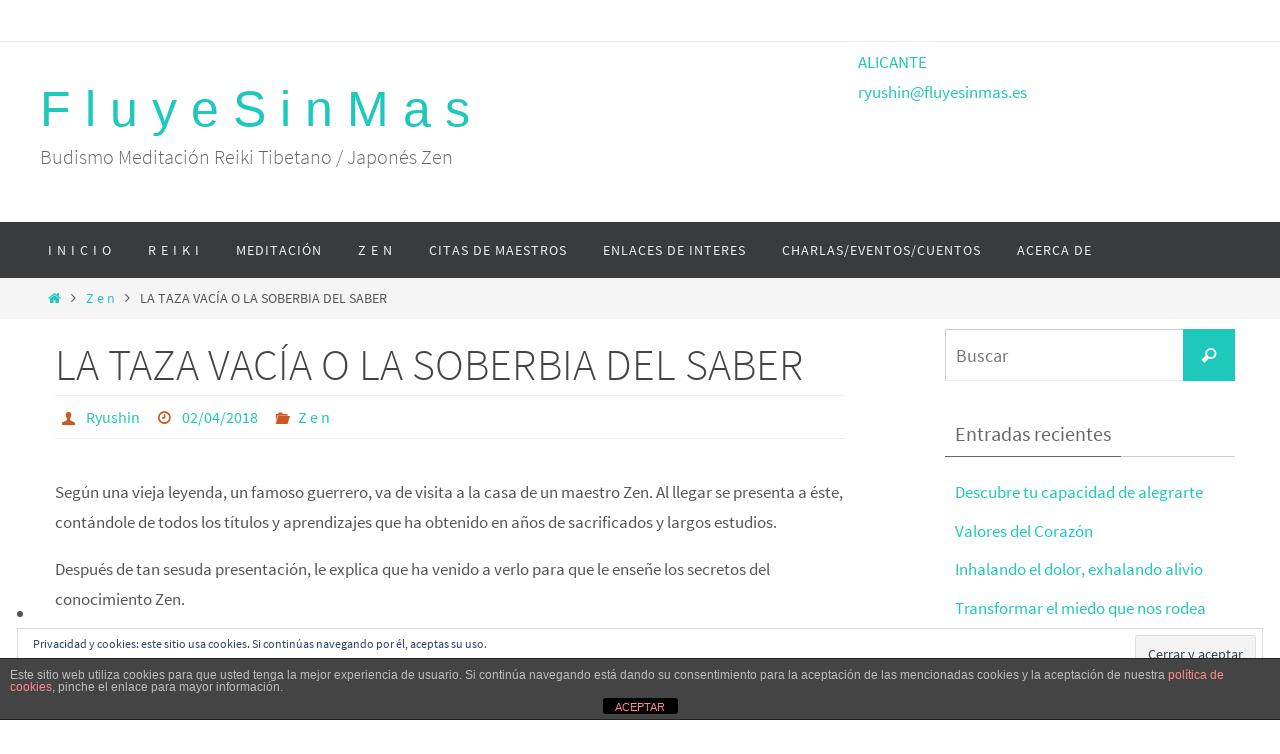

--- FILE ---
content_type: text/html; charset=UTF-8
request_url: https://fluyesinmas.es/la-taza-vacia-o-la-soberbia-del-saber/
body_size: 19972
content:
<!DOCTYPE html>
<html lang="es">
<head>
<meta name="viewport" content="width=device-width, user-scalable=no, initial-scale=1.0, minimum-scale=1.0, maximum-scale=1.0">
<meta http-equiv="Content-Type" content="text/html; charset=UTF-8" />
<link rel="profile" href="http://gmpg.org/xfn/11" />
<link rel="pingback" href="https://fluyesinmas.es/xmlrpc.php" />
<title>LA TAZA VACÍA O LA SOBERBIA DEL SABER &#8211; F l u y e   S i n   M a s</title>
<meta name='robots' content='max-image-preview:large' />
<!-- Jetpack Site Verification Tags -->
<meta name="google-site-verification" content="6Pu1YqrPYVg20ILEMi6k0nUEqSZaJVhLNrmXA3IwQCU" />
<link rel='dns-prefetch' href='//stats.wp.com' />
<link rel='dns-prefetch' href='//widgets.wp.com' />
<link rel='dns-prefetch' href='//s0.wp.com' />
<link rel='dns-prefetch' href='//0.gravatar.com' />
<link rel='dns-prefetch' href='//1.gravatar.com' />
<link rel='dns-prefetch' href='//2.gravatar.com' />
<link rel='dns-prefetch' href='//jetpack.wordpress.com' />
<link rel='dns-prefetch' href='//public-api.wordpress.com' />
<link rel='preconnect' href='//i0.wp.com' />
<link rel='preconnect' href='//c0.wp.com' />
<link rel="alternate" type="application/rss+xml" title="F l u y e   S i n   M a s &raquo; Feed" href="https://fluyesinmas.es/feed/" />
<link rel="alternate" type="application/rss+xml" title="F l u y e   S i n   M a s &raquo; Feed de los comentarios" href="https://fluyesinmas.es/comments/feed/" />
<link rel="alternate" title="oEmbed (JSON)" type="application/json+oembed" href="https://fluyesinmas.es/wp-json/oembed/1.0/embed?url=https%3A%2F%2Ffluyesinmas.es%2Fla-taza-vacia-o-la-soberbia-del-saber%2F" />
<link rel="alternate" title="oEmbed (XML)" type="text/xml+oembed" href="https://fluyesinmas.es/wp-json/oembed/1.0/embed?url=https%3A%2F%2Ffluyesinmas.es%2Fla-taza-vacia-o-la-soberbia-del-saber%2F&#038;format=xml" />
<style id='wp-img-auto-sizes-contain-inline-css' type='text/css'>
img:is([sizes=auto i],[sizes^="auto," i]){contain-intrinsic-size:3000px 1500px}
/*# sourceURL=wp-img-auto-sizes-contain-inline-css */
</style>
<link rel='stylesheet' id='jetpack_related-posts-css' href='https://c0.wp.com/p/jetpack/15.4/modules/related-posts/related-posts.css' type='text/css' media='all' />
<style id='wp-emoji-styles-inline-css' type='text/css'>

	img.wp-smiley, img.emoji {
		display: inline !important;
		border: none !important;
		box-shadow: none !important;
		height: 1em !important;
		width: 1em !important;
		margin: 0 0.07em !important;
		vertical-align: -0.1em !important;
		background: none !important;
		padding: 0 !important;
	}
/*# sourceURL=wp-emoji-styles-inline-css */
</style>
<style id='wp-block-library-inline-css' type='text/css'>
:root{--wp-block-synced-color:#7a00df;--wp-block-synced-color--rgb:122,0,223;--wp-bound-block-color:var(--wp-block-synced-color);--wp-editor-canvas-background:#ddd;--wp-admin-theme-color:#007cba;--wp-admin-theme-color--rgb:0,124,186;--wp-admin-theme-color-darker-10:#006ba1;--wp-admin-theme-color-darker-10--rgb:0,107,160.5;--wp-admin-theme-color-darker-20:#005a87;--wp-admin-theme-color-darker-20--rgb:0,90,135;--wp-admin-border-width-focus:2px}@media (min-resolution:192dpi){:root{--wp-admin-border-width-focus:1.5px}}.wp-element-button{cursor:pointer}:root .has-very-light-gray-background-color{background-color:#eee}:root .has-very-dark-gray-background-color{background-color:#313131}:root .has-very-light-gray-color{color:#eee}:root .has-very-dark-gray-color{color:#313131}:root .has-vivid-green-cyan-to-vivid-cyan-blue-gradient-background{background:linear-gradient(135deg,#00d084,#0693e3)}:root .has-purple-crush-gradient-background{background:linear-gradient(135deg,#34e2e4,#4721fb 50%,#ab1dfe)}:root .has-hazy-dawn-gradient-background{background:linear-gradient(135deg,#faaca8,#dad0ec)}:root .has-subdued-olive-gradient-background{background:linear-gradient(135deg,#fafae1,#67a671)}:root .has-atomic-cream-gradient-background{background:linear-gradient(135deg,#fdd79a,#004a59)}:root .has-nightshade-gradient-background{background:linear-gradient(135deg,#330968,#31cdcf)}:root .has-midnight-gradient-background{background:linear-gradient(135deg,#020381,#2874fc)}:root{--wp--preset--font-size--normal:16px;--wp--preset--font-size--huge:42px}.has-regular-font-size{font-size:1em}.has-larger-font-size{font-size:2.625em}.has-normal-font-size{font-size:var(--wp--preset--font-size--normal)}.has-huge-font-size{font-size:var(--wp--preset--font-size--huge)}.has-text-align-center{text-align:center}.has-text-align-left{text-align:left}.has-text-align-right{text-align:right}.has-fit-text{white-space:nowrap!important}#end-resizable-editor-section{display:none}.aligncenter{clear:both}.items-justified-left{justify-content:flex-start}.items-justified-center{justify-content:center}.items-justified-right{justify-content:flex-end}.items-justified-space-between{justify-content:space-between}.screen-reader-text{border:0;clip-path:inset(50%);height:1px;margin:-1px;overflow:hidden;padding:0;position:absolute;width:1px;word-wrap:normal!important}.screen-reader-text:focus{background-color:#ddd;clip-path:none;color:#444;display:block;font-size:1em;height:auto;left:5px;line-height:normal;padding:15px 23px 14px;text-decoration:none;top:5px;width:auto;z-index:100000}html :where(.has-border-color){border-style:solid}html :where([style*=border-top-color]){border-top-style:solid}html :where([style*=border-right-color]){border-right-style:solid}html :where([style*=border-bottom-color]){border-bottom-style:solid}html :where([style*=border-left-color]){border-left-style:solid}html :where([style*=border-width]){border-style:solid}html :where([style*=border-top-width]){border-top-style:solid}html :where([style*=border-right-width]){border-right-style:solid}html :where([style*=border-bottom-width]){border-bottom-style:solid}html :where([style*=border-left-width]){border-left-style:solid}html :where(img[class*=wp-image-]){height:auto;max-width:100%}:where(figure){margin:0 0 1em}html :where(.is-position-sticky){--wp-admin--admin-bar--position-offset:var(--wp-admin--admin-bar--height,0px)}@media screen and (max-width:600px){html :where(.is-position-sticky){--wp-admin--admin-bar--position-offset:0px}}

/*# sourceURL=wp-block-library-inline-css */
</style><style id='global-styles-inline-css' type='text/css'>
:root{--wp--preset--aspect-ratio--square: 1;--wp--preset--aspect-ratio--4-3: 4/3;--wp--preset--aspect-ratio--3-4: 3/4;--wp--preset--aspect-ratio--3-2: 3/2;--wp--preset--aspect-ratio--2-3: 2/3;--wp--preset--aspect-ratio--16-9: 16/9;--wp--preset--aspect-ratio--9-16: 9/16;--wp--preset--color--black: #000000;--wp--preset--color--cyan-bluish-gray: #abb8c3;--wp--preset--color--white: #ffffff;--wp--preset--color--pale-pink: #f78da7;--wp--preset--color--vivid-red: #cf2e2e;--wp--preset--color--luminous-vivid-orange: #ff6900;--wp--preset--color--luminous-vivid-amber: #fcb900;--wp--preset--color--light-green-cyan: #7bdcb5;--wp--preset--color--vivid-green-cyan: #00d084;--wp--preset--color--pale-cyan-blue: #8ed1fc;--wp--preset--color--vivid-cyan-blue: #0693e3;--wp--preset--color--vivid-purple: #9b51e0;--wp--preset--gradient--vivid-cyan-blue-to-vivid-purple: linear-gradient(135deg,rgb(6,147,227) 0%,rgb(155,81,224) 100%);--wp--preset--gradient--light-green-cyan-to-vivid-green-cyan: linear-gradient(135deg,rgb(122,220,180) 0%,rgb(0,208,130) 100%);--wp--preset--gradient--luminous-vivid-amber-to-luminous-vivid-orange: linear-gradient(135deg,rgb(252,185,0) 0%,rgb(255,105,0) 100%);--wp--preset--gradient--luminous-vivid-orange-to-vivid-red: linear-gradient(135deg,rgb(255,105,0) 0%,rgb(207,46,46) 100%);--wp--preset--gradient--very-light-gray-to-cyan-bluish-gray: linear-gradient(135deg,rgb(238,238,238) 0%,rgb(169,184,195) 100%);--wp--preset--gradient--cool-to-warm-spectrum: linear-gradient(135deg,rgb(74,234,220) 0%,rgb(151,120,209) 20%,rgb(207,42,186) 40%,rgb(238,44,130) 60%,rgb(251,105,98) 80%,rgb(254,248,76) 100%);--wp--preset--gradient--blush-light-purple: linear-gradient(135deg,rgb(255,206,236) 0%,rgb(152,150,240) 100%);--wp--preset--gradient--blush-bordeaux: linear-gradient(135deg,rgb(254,205,165) 0%,rgb(254,45,45) 50%,rgb(107,0,62) 100%);--wp--preset--gradient--luminous-dusk: linear-gradient(135deg,rgb(255,203,112) 0%,rgb(199,81,192) 50%,rgb(65,88,208) 100%);--wp--preset--gradient--pale-ocean: linear-gradient(135deg,rgb(255,245,203) 0%,rgb(182,227,212) 50%,rgb(51,167,181) 100%);--wp--preset--gradient--electric-grass: linear-gradient(135deg,rgb(202,248,128) 0%,rgb(113,206,126) 100%);--wp--preset--gradient--midnight: linear-gradient(135deg,rgb(2,3,129) 0%,rgb(40,116,252) 100%);--wp--preset--font-size--small: 13px;--wp--preset--font-size--medium: 20px;--wp--preset--font-size--large: 36px;--wp--preset--font-size--x-large: 42px;--wp--preset--spacing--20: 0.44rem;--wp--preset--spacing--30: 0.67rem;--wp--preset--spacing--40: 1rem;--wp--preset--spacing--50: 1.5rem;--wp--preset--spacing--60: 2.25rem;--wp--preset--spacing--70: 3.38rem;--wp--preset--spacing--80: 5.06rem;--wp--preset--shadow--natural: 6px 6px 9px rgba(0, 0, 0, 0.2);--wp--preset--shadow--deep: 12px 12px 50px rgba(0, 0, 0, 0.4);--wp--preset--shadow--sharp: 6px 6px 0px rgba(0, 0, 0, 0.2);--wp--preset--shadow--outlined: 6px 6px 0px -3px rgb(255, 255, 255), 6px 6px rgb(0, 0, 0);--wp--preset--shadow--crisp: 6px 6px 0px rgb(0, 0, 0);}:where(.is-layout-flex){gap: 0.5em;}:where(.is-layout-grid){gap: 0.5em;}body .is-layout-flex{display: flex;}.is-layout-flex{flex-wrap: wrap;align-items: center;}.is-layout-flex > :is(*, div){margin: 0;}body .is-layout-grid{display: grid;}.is-layout-grid > :is(*, div){margin: 0;}:where(.wp-block-columns.is-layout-flex){gap: 2em;}:where(.wp-block-columns.is-layout-grid){gap: 2em;}:where(.wp-block-post-template.is-layout-flex){gap: 1.25em;}:where(.wp-block-post-template.is-layout-grid){gap: 1.25em;}.has-black-color{color: var(--wp--preset--color--black) !important;}.has-cyan-bluish-gray-color{color: var(--wp--preset--color--cyan-bluish-gray) !important;}.has-white-color{color: var(--wp--preset--color--white) !important;}.has-pale-pink-color{color: var(--wp--preset--color--pale-pink) !important;}.has-vivid-red-color{color: var(--wp--preset--color--vivid-red) !important;}.has-luminous-vivid-orange-color{color: var(--wp--preset--color--luminous-vivid-orange) !important;}.has-luminous-vivid-amber-color{color: var(--wp--preset--color--luminous-vivid-amber) !important;}.has-light-green-cyan-color{color: var(--wp--preset--color--light-green-cyan) !important;}.has-vivid-green-cyan-color{color: var(--wp--preset--color--vivid-green-cyan) !important;}.has-pale-cyan-blue-color{color: var(--wp--preset--color--pale-cyan-blue) !important;}.has-vivid-cyan-blue-color{color: var(--wp--preset--color--vivid-cyan-blue) !important;}.has-vivid-purple-color{color: var(--wp--preset--color--vivid-purple) !important;}.has-black-background-color{background-color: var(--wp--preset--color--black) !important;}.has-cyan-bluish-gray-background-color{background-color: var(--wp--preset--color--cyan-bluish-gray) !important;}.has-white-background-color{background-color: var(--wp--preset--color--white) !important;}.has-pale-pink-background-color{background-color: var(--wp--preset--color--pale-pink) !important;}.has-vivid-red-background-color{background-color: var(--wp--preset--color--vivid-red) !important;}.has-luminous-vivid-orange-background-color{background-color: var(--wp--preset--color--luminous-vivid-orange) !important;}.has-luminous-vivid-amber-background-color{background-color: var(--wp--preset--color--luminous-vivid-amber) !important;}.has-light-green-cyan-background-color{background-color: var(--wp--preset--color--light-green-cyan) !important;}.has-vivid-green-cyan-background-color{background-color: var(--wp--preset--color--vivid-green-cyan) !important;}.has-pale-cyan-blue-background-color{background-color: var(--wp--preset--color--pale-cyan-blue) !important;}.has-vivid-cyan-blue-background-color{background-color: var(--wp--preset--color--vivid-cyan-blue) !important;}.has-vivid-purple-background-color{background-color: var(--wp--preset--color--vivid-purple) !important;}.has-black-border-color{border-color: var(--wp--preset--color--black) !important;}.has-cyan-bluish-gray-border-color{border-color: var(--wp--preset--color--cyan-bluish-gray) !important;}.has-white-border-color{border-color: var(--wp--preset--color--white) !important;}.has-pale-pink-border-color{border-color: var(--wp--preset--color--pale-pink) !important;}.has-vivid-red-border-color{border-color: var(--wp--preset--color--vivid-red) !important;}.has-luminous-vivid-orange-border-color{border-color: var(--wp--preset--color--luminous-vivid-orange) !important;}.has-luminous-vivid-amber-border-color{border-color: var(--wp--preset--color--luminous-vivid-amber) !important;}.has-light-green-cyan-border-color{border-color: var(--wp--preset--color--light-green-cyan) !important;}.has-vivid-green-cyan-border-color{border-color: var(--wp--preset--color--vivid-green-cyan) !important;}.has-pale-cyan-blue-border-color{border-color: var(--wp--preset--color--pale-cyan-blue) !important;}.has-vivid-cyan-blue-border-color{border-color: var(--wp--preset--color--vivid-cyan-blue) !important;}.has-vivid-purple-border-color{border-color: var(--wp--preset--color--vivid-purple) !important;}.has-vivid-cyan-blue-to-vivid-purple-gradient-background{background: var(--wp--preset--gradient--vivid-cyan-blue-to-vivid-purple) !important;}.has-light-green-cyan-to-vivid-green-cyan-gradient-background{background: var(--wp--preset--gradient--light-green-cyan-to-vivid-green-cyan) !important;}.has-luminous-vivid-amber-to-luminous-vivid-orange-gradient-background{background: var(--wp--preset--gradient--luminous-vivid-amber-to-luminous-vivid-orange) !important;}.has-luminous-vivid-orange-to-vivid-red-gradient-background{background: var(--wp--preset--gradient--luminous-vivid-orange-to-vivid-red) !important;}.has-very-light-gray-to-cyan-bluish-gray-gradient-background{background: var(--wp--preset--gradient--very-light-gray-to-cyan-bluish-gray) !important;}.has-cool-to-warm-spectrum-gradient-background{background: var(--wp--preset--gradient--cool-to-warm-spectrum) !important;}.has-blush-light-purple-gradient-background{background: var(--wp--preset--gradient--blush-light-purple) !important;}.has-blush-bordeaux-gradient-background{background: var(--wp--preset--gradient--blush-bordeaux) !important;}.has-luminous-dusk-gradient-background{background: var(--wp--preset--gradient--luminous-dusk) !important;}.has-pale-ocean-gradient-background{background: var(--wp--preset--gradient--pale-ocean) !important;}.has-electric-grass-gradient-background{background: var(--wp--preset--gradient--electric-grass) !important;}.has-midnight-gradient-background{background: var(--wp--preset--gradient--midnight) !important;}.has-small-font-size{font-size: var(--wp--preset--font-size--small) !important;}.has-medium-font-size{font-size: var(--wp--preset--font-size--medium) !important;}.has-large-font-size{font-size: var(--wp--preset--font-size--large) !important;}.has-x-large-font-size{font-size: var(--wp--preset--font-size--x-large) !important;}
/*# sourceURL=global-styles-inline-css */
</style>

<style id='classic-theme-styles-inline-css' type='text/css'>
/*! This file is auto-generated */
.wp-block-button__link{color:#fff;background-color:#32373c;border-radius:9999px;box-shadow:none;text-decoration:none;padding:calc(.667em + 2px) calc(1.333em + 2px);font-size:1.125em}.wp-block-file__button{background:#32373c;color:#fff;text-decoration:none}
/*# sourceURL=/wp-includes/css/classic-themes.min.css */
</style>
<link rel='stylesheet' id='front-estilos-css' href='https://fluyesinmas.es/wp-content/plugins/asesor-cookies-para-la-ley-en-espana/html/front/estilos.css?ver=6.9' type='text/css' media='all' />
<link rel='stylesheet' id='nirvana-fonts-css' href='https://fluyesinmas.es/wp-content/themes/nirvana/fonts/fontfaces.css?ver=1.6.4' type='text/css' media='all' />
<link rel='stylesheet' id='nirvana-style-css' href='https://fluyesinmas.es/wp-content/themes/nirvana/style.css?ver=1.6.4' type='text/css' media='all' />
<style id='nirvana-style-inline-css' type='text/css'>
 #header-container { width: 1200px; } #header-container, #access >.menu, #forbottom, #colophon, #footer-widget-area, #topbar-inner, .ppbox, #pp-afterslider #container, #breadcrumbs-box { max-width: 1200px; } @media (max-width: 800px) { #header-container {position: relative; } #branding {height: auto; } } #container.one-column { } #container.two-columns-right #secondary { width: 300px; float:right; } #container.two-columns-right #content { width: 760px; float: left; } /* fallback */ #container.two-columns-right #content { width: calc(100% - 380px); float: left; } #container.two-columns-left #primary { width: 300px; float: left; } #container.two-columns-left #content { width: 760px; float: right; } /* fallback */ #container.two-columns-left #content { width: -moz-calc(100% - 380px); float: right; width: -webkit-calc(100% - 380px ); width: calc(100% - 380px); } #container.three-columns-right .sidey { width: 150px; float: left; } #container.three-columns-right #primary { margin-left: 80px; margin-right: 80px; } #container.three-columns-right #content { width: 680px; float: left; } /* fallback */ #container.three-columns-right #content { width: -moz-calc(100% - 460px); float: left; width: -webkit-calc(100% - 460px); width: calc(100% - 460px); } #container.three-columns-left .sidey { width: 150px; float: left; } #container.three-columns-left #secondary{ margin-left: 80px; margin-right: 80px; } #container.three-columns-left #content { width: 680px; float: right;} /* fallback */ #container.three-columns-left #content { width: -moz-calc(100% - 460px); float: right; width: -webkit-calc(100% - 460px); width: calc(100% - 460px); } #container.three-columns-sided .sidey { width: 150px; float: left; } #container.three-columns-sided #secondary{ float:right; } #container.three-columns-sided #content { width: 680px; float: right; /* fallback */ width: -moz-calc(100% - 460px); float: right; width: -webkit-calc(100% - 460px); float: right; width: calc(100% - 460px); float: right; margin: 0 230px 0 -1140px; } body { font-family: "Source Sans Pro"; } #content h1.entry-title a, #content h2.entry-title a, #content h1.entry-title, #content h2.entry-title { font-family: inherit; } .widget-title, .widget-title a { line-height: normal; font-family: inherit; } .widget-container, .widget-container a { font-family: inherit; } .entry-content h1, .entry-content h2, .entry-content h3, .entry-content h4, .entry-content h5, .entry-content h6, .nivo-caption h2, #front-text1 h1, #front-text2 h1, h3.column-header-image, #comments #reply-title { font-family: inherit; } #site-title span a { font-family: Verdana, Geneva, sans-serif; } #access ul li a, #access ul li a span { font-family: inherit; } /* general */ body { color: #555555; background-color: #FFFFFF } a { color: #1EC8BB; } a:hover, .entry-meta span a:hover, .comments-link a:hover, body.coldisplay2 #front-columns a:active { color: #CB5920; } a:active { background-color: #CB5920; color: #FFFFFF; } .entry-meta a:hover, .widget-container a:hover, .footer2 a:hover { border-bottom-color: #CCCCCC; } .sticky h2.entry-title a { background-color: #1EC8BB; color: #FFFFFF; } #header { ; } #site-title span a { color: #1EC8BB; } #site-description { color: #666666; } .socials a:hover .socials-hover { background-color: #1EC8BB; } .socials .socials-hover { background-color: #ADBF2D; } /* Main menu top level */ #access a, #nav-toggle span { color: #EEEEEE; } #access, #nav-toggle, #access ul li { background-color: #3A3B3D; } #access > .menu > ul > li > a > span { } #access ul li:hover { background-color: #1EC8BB; color: #FFFFFF; } #access ul > li.current_page_item , #access ul > li.current-menu-item, #access ul > li.current_page_ancestor , #access ul > li.current-menu-ancestor { background-color: #47484a; } /* Main menu Submenus */ #access ul ul li, #access ul ul { background-color: #1EC8BB; } #access ul ul li a { color: #FFFFFF; } #access ul ul li:hover { background-color: #2cd6c9; } #breadcrumbs { background-color: #f5f5f5; } #access ul ul li.current_page_item, #access ul ul li.current-menu-item, #access ul ul li.current_page_ancestor, #access ul ul li.current-menu-ancestor { background-color: #2cd6c9; } /* top menu */ #topbar { background-color: #FFFFFF; border-bottom-color: #ebebeb; } .menu-header-search .searchform { background: #F7F7F7; } .topmenu ul li a, .search-icon:before { color: #999999; } .topmenu ul li a:hover { background-color: #efefef; } .search-icon:hover:before { color: #1EC8BB; } /* main */ #main { background-color: #FFFFFF; } #author-info, .page-title, #entry-author-info { border-color: #CCCCCC; } .page-title-text { border-color: #CB5920; } .page-title span { border-color: #1EC8BB; } #entry-author-info #author-avatar, #author-info #author-avatar { border-color: #EEEEEE; } .avatar-container:before { background-color: #CB5920; } .sidey .widget-container { color: #555555; ; } .sidey .widget-title { color: #666666; ; border-color: #CCCCCC; } .sidey .widget-container a { ; } .sidey .widget-container a:hover { ; } .widget-title span { border-color: #666666; } .entry-content h1, .entry-content h2, .entry-content h3, .entry-content h4, .entry-content h5, .entry-content h6 { color: #444444; } .entry-title, .entry-title a{ color: #444444; } .entry-title a:hover { color: #000000; } #content span.entry-format { color: #CCCCCC; } /* footer */ #footer { color: #AAAAAA; background-color: #F5F5F5; } #footer2 { color: #AAAAAA; background-color: #3A3B3D; } #sfooter-full { background-color: #353638; } .footermenu ul li { border-color: #494a4c; } .footermenu ul li:hover { border-color: #5d5e60; } #colophon a { ; } #colophon a:hover { ; } #footer2 a, .footermenu ul li:after { ; } #footer2 a:hover { ; } #footer .widget-container { color: #555555; ; } #footer .widget-title { color: #888888; ; border-color:#CCCCCC; } /* buttons */ a.continue-reading-link { color: #1EC8BB; border-color: #1EC8BB; } a.continue-reading-link:hover { background-color: #1EC8BB; color: #FFFFFF; } #cryout_ajax_more_trigger { border: 1px solid #CCCCCC; } #cryout_ajax_more_trigger:hover { background-color: #F7F7F7; } a.continue-reading-link i.crycon-right-dir { color: #1EC8BB } a.continue-reading-link:hover i.crycon-right-dir { color: #FFFFFF } .page-link a, .page-link > span > em { border-color: #CCCCCC } .columnmore a { background: #CB5920; color:#F7F7F7 } .columnmore a:hover { background: #1EC8BB; } .file, .button, input[type="submit"], input[type="reset"], #respond .form-submit input#submit { background-color: #FFFFFF; border-color: #CCCCCC; } .button:hover, #respond .form-submit input#submit:hover { background-color: #F7F7F7; } .entry-content tr th, .entry-content thead th { color: #444444; } .entry-content tr th { background-color: #1EC8BB; color:#FFFFFF; } .entry-content tr.even { background-color: #F7F7F7; } hr { border-color: #EEEEEE; } input[type="text"], input[type="password"], input[type="email"], input[type="color"], input[type="date"], input[type="datetime"], input[type="datetime-local"], input[type="month"], input[type="number"], input[type="range"], input[type="search"], input[type="tel"], input[type="time"], input[type="url"], input[type="week"], textarea, select { border-color: #CCCCCC #EEEEEE #EEEEEE #CCCCCC; color: #555555; } input[type="submit"], input[type="reset"] { color: #555555; } input[type="text"]:hover, input[type="password"]:hover, input[type="email"]:hover, input[type="color"]:hover, input[type="date"]:hover, input[type="datetime"]:hover, input[type="datetime-local"]:hover, input[type="month"]:hover, input[type="number"]:hover, input[type="range"]:hover, input[type="search"]:hover, input[type="tel"]:hover, input[type="time"]:hover, input[type="url"]:hover, input[type="week"]:hover, textarea:hover { background-color: rgba(247,247,247,0.4); } .entry-content pre { background-color: #F7F7F7; border-color: rgba(30,200,187,0.1); } abbr, acronym { border-color: #555555; } .comment-meta a { color: #999999; } #respond .form-allowed-tags { color: #999999; } .comment .reply a { border-color: #EEEEEE; } .comment .reply a:hover { color: #1EC8BB; } .entry-meta { border-color: #EEEEEE; } .entry-meta .crycon-metas:before { color: #CB5920; } .entry-meta span a, .comments-link a { ; } .entry-meta span a:hover, .comments-link a:hover { ; } .entry-meta span, .entry-utility span, .footer-tags { color: #c1c1c1; } .nav-next a, .nav-previous a{ background-color:#f8f8f8; } .nav-next a:hover, .nav-previous a:hover { background-color: #1EC8BB; color:#FFFFFF; } .pagination { border-color: #ededed; } .pagination a:hover { background-color: #CB5920; color: #FFFFFF; } h3#comments-title { border-color: #CCCCCC; } h3#comments-title span { background-color: #1EC8BB; color: #FFFFFF; } .comment-details { border-color: #EEEEEE; } .searchform input[type="text"] { color: #999999; } .searchform:after { background-color: #1EC8BB; } .searchform:hover:after { background-color: #CB5920; } .searchsubmit[type="submit"]{ color: #F7F7F7; } li.menu-main-search .searchform .s { background-color: #FFFFFF; } li.menu-main-search .searchsubmit[type="submit"] { color: #999999; } .caption-accented .wp-caption { background-color:rgba(30,200,187,0.8); color:#FFFFFF; } .nirvana-image-one .entry-content img[class*='align'], .nirvana-image-one .entry-summary img[class*='align'], .nirvana-image-two .entry-content img[class*='align'], .nirvana-image-two .entry-summary img[class*='align'] .nirvana-image-one .entry-content [class*='wp-block'][class*='align'] img, .nirvana-image-one .entry-summary [class*='wp-block'][class*='align'] img, .nirvana-image-two .entry-content [class*='wp-block'][class*='align'] img, .nirvana-image-two .entry-summary [class*='wp-block'][class*='align'] img { border-color: #1EC8BB; } html { font-size: 17px; line-height: 1.8; } .entry-content, .entry-summary, .ppbox { text-align:inherit ; } .entry-content, .entry-summary, .widget-container, .ppbox, .navigation { ; } #content h1.entry-title, #content h2.entry-title, .woocommerce-page h1.page-title { font-size: 44px; } .widget-title, .widget-title a { font-size: 20px; } .widget-container, .widget-container a { font-size: 17px; } #content h1, #pp-afterslider h1 { font-size: 42px; } #content h2, #pp-afterslider h2 { font-size: 36px; } #content h3, #pp-afterslider h3 { font-size: 31px; } #content h4, #pp-afterslider h4 { font-size: 26px; } #content h5, #pp-afterslider h5 { font-size: 21px; } #content h6, #pp-afterslider h6 { font-size: 16px; } #site-title span a { font-size: 50px; } #access ul li a { font-size: 14px; } #access ul ul ul a { font-size: 13px; } .nocomments, .nocomments2 { display: none; } article footer.entry-meta { display: none; } .entry-content p, .entry-content ul, .entry-content ol, .entry-content dd, .entry-content pre, .entry-content hr, .commentlist p, .entry-summary p { margin-bottom: 1.0em; } #header-container > div { margin: 35px 0 0 0px; } #toTop:hover .crycon-back2top:before { color: #CB5920; } #main { margin-top: 5px; } #forbottom { padding-left: 0px; padding-right: 0px; } #header-widget-area { width: 33%; } #branding { height:180px; } 
/* Nirvana Custom CSS */
/*# sourceURL=nirvana-style-inline-css */
</style>
<link rel='stylesheet' id='nirvana-mobile-css' href='https://fluyesinmas.es/wp-content/themes/nirvana/styles/style-mobile.css?ver=1.6.4' type='text/css' media='all' />
<link rel='stylesheet' id='jetpack_likes-css' href='https://c0.wp.com/p/jetpack/15.4/modules/likes/style.css' type='text/css' media='all' />
<link rel='stylesheet' id='jetpack-subscriptions-css' href='https://c0.wp.com/p/jetpack/15.4/_inc/build/subscriptions/subscriptions.min.css' type='text/css' media='all' />
<link rel='stylesheet' id='sharedaddy-css' href='https://c0.wp.com/p/jetpack/15.4/modules/sharedaddy/sharing.css' type='text/css' media='all' />
<link rel='stylesheet' id='social-logos-css' href='https://c0.wp.com/p/jetpack/15.4/_inc/social-logos/social-logos.min.css' type='text/css' media='all' />
<script type="text/javascript" id="jetpack_related-posts-js-extra">
/* <![CDATA[ */
var related_posts_js_options = {"post_heading":"h4"};
//# sourceURL=jetpack_related-posts-js-extra
/* ]]> */
</script>
<script type="text/javascript" src="https://c0.wp.com/p/jetpack/15.4/_inc/build/related-posts/related-posts.min.js" id="jetpack_related-posts-js"></script>
<script type="text/javascript" src="https://c0.wp.com/c/6.9/wp-includes/js/jquery/jquery.min.js" id="jquery-core-js"></script>
<script type="text/javascript" src="https://c0.wp.com/c/6.9/wp-includes/js/jquery/jquery-migrate.min.js" id="jquery-migrate-js"></script>
<script type="text/javascript" id="front-principal-js-extra">
/* <![CDATA[ */
var cdp_cookies_info = {"url_plugin":"https://fluyesinmas.es/wp-content/plugins/asesor-cookies-para-la-ley-en-espana/plugin.php","url_admin_ajax":"https://fluyesinmas.es/wp-admin/admin-ajax.php"};
//# sourceURL=front-principal-js-extra
/* ]]> */
</script>
<script type="text/javascript" src="https://fluyesinmas.es/wp-content/plugins/asesor-cookies-para-la-ley-en-espana/html/front/principal.js?ver=6.9" id="front-principal-js"></script>
<link rel="https://api.w.org/" href="https://fluyesinmas.es/wp-json/" /><link rel="alternate" title="JSON" type="application/json" href="https://fluyesinmas.es/wp-json/wp/v2/posts/362" /><link rel="EditURI" type="application/rsd+xml" title="RSD" href="https://fluyesinmas.es/xmlrpc.php?rsd" />
<meta name="generator" content="WordPress 6.9" />
<link rel="canonical" href="https://fluyesinmas.es/la-taza-vacia-o-la-soberbia-del-saber/" />
<link rel='shortlink' href='https://wp.me/p9Hv6o-5Q' />
		<script type="text/javascript">
			var _statcounter = _statcounter || [];
			_statcounter.push({"tags": {"author": "Ryushin"}});
		</script>
			<style>img#wpstats{display:none}</style>
		<meta name="description" content="Según una vieja leyenda, un famoso guerrero, va de visita a la casa de un maestro Zen. Al llegar se presenta a éste, contándole de todos los títulos y aprendizajes que ha obtenido en años de sacrificados y largos estudios. Después de tan sesuda presentación, le explica que ha venido a verlo para que le enseñe los secretos&hellip;" />

<!-- Jetpack Open Graph Tags -->
<meta property="og:type" content="article" />
<meta property="og:title" content="LA TAZA VACÍA O LA SOBERBIA DEL SABER" />
<meta property="og:url" content="https://fluyesinmas.es/la-taza-vacia-o-la-soberbia-del-saber/" />
<meta property="og:description" content="Según una vieja leyenda, un famoso guerrero, va de visita a la casa de un maestro Zen. Al llegar se presenta a éste, contándole de todos los títulos y aprendizajes que ha obtenido en años de sacrif…" />
<meta property="article:published_time" content="2018-04-02T07:43:49+00:00" />
<meta property="article:modified_time" content="2018-04-02T18:44:03+00:00" />
<meta property="og:site_name" content="F l u y e   S i n   M a s" />
<meta property="og:image" content="https://i0.wp.com/fluyesinmas.es/wp-content/uploads/2019/01/wp-1547499906217..jpg?fit=300%2C300&#038;ssl=1" />
<meta property="og:image:width" content="300" />
<meta property="og:image:height" content="300" />
<meta property="og:image:alt" content="" />
<meta property="og:locale" content="es_ES" />
<meta name="twitter:text:title" content="LA TAZA VACÍA O LA SOBERBIA DEL SABER" />
<meta name="twitter:image" content="https://i0.wp.com/fluyesinmas.es/wp-content/uploads/2019/01/wp-1547499906217..jpg?fit=240%2C240&amp;ssl=1" />
<meta name="twitter:card" content="summary" />

<!-- End Jetpack Open Graph Tags -->
<link rel="icon" href="https://i0.wp.com/fluyesinmas.es/wp-content/uploads/2019/01/wp-1547499906217..jpg?fit=32%2C32&#038;ssl=1" sizes="32x32" />
<link rel="icon" href="https://i0.wp.com/fluyesinmas.es/wp-content/uploads/2019/01/wp-1547499906217..jpg?fit=192%2C192&#038;ssl=1" sizes="192x192" />
<link rel="apple-touch-icon" href="https://i0.wp.com/fluyesinmas.es/wp-content/uploads/2019/01/wp-1547499906217..jpg?fit=180%2C180&#038;ssl=1" />
<meta name="msapplication-TileImage" content="https://i0.wp.com/fluyesinmas.es/wp-content/uploads/2019/01/wp-1547499906217..jpg?fit=270%2C270&#038;ssl=1" />
<!--[if lt IE 9]>
<script>
document.createElement('header');
document.createElement('nav');
document.createElement('section');
document.createElement('article');
document.createElement('aside');
document.createElement('footer');
</script>
<![endif]-->
<link rel='stylesheet' id='eu-cookie-law-style-css' href='https://c0.wp.com/p/jetpack/15.4/modules/widgets/eu-cookie-law/style.css' type='text/css' media='all' />
</head>
<body class="wp-singular post-template-default single single-post postid-362 single-format-standard wp-theme-nirvana nirvana-image-two caption-simple nirvana-comment-placeholders nirvana-menu-left">

		<a class="skip-link screen-reader-text" href="#main" title="Ir al contenido"> Ir al contenido </a>
	
<div id="wrapper" class="hfeed">
<div id="topbar" ><div id="topbar-inner">  </div></div>

<div id="header-full">
	<header id="header">
		<div id="masthead">
					<div id="branding" role="banner" >
				<div id="header-container"><div class="site-identity"><div id="site-title"><span> <a href="https://fluyesinmas.es/" title="F l u y e   S i n   M a s" rel="home">F l u y e   S i n   M a s</a> </span></div><div id="site-description" >Budismo Meditación Reiki Tibetano / Japonés  Zen</div></div></div>						<div id="header-widget-area">
			<ul class="yoyo">
				<li id="widget_contact_info-7" class="widget-container widget_contact_info"><div itemscope itemtype="http://schema.org/LocalBusiness"><div class="confit-address" itemscope itemtype="http://schema.org/PostalAddress" itemprop="address"><a href="https://maps.google.com/maps?z=16&#038;q=alicante" target="_blank" rel="noopener noreferrer">ALICANTE</a></div><div class="confit-email"><a href="mailto:ryushin@fluyesinmas.es">ryushin@fluyesinmas.es</a></div></div></li>			</ul>
		</div>
					<div style="clear:both;"></div>
			</div><!-- #branding -->
			<button id="nav-toggle"><span>&nbsp;</span></button>
			<nav id="access" class="jssafe" role="navigation">
					<div class="skip-link screen-reader-text"><a href="#content" title="Ir al contenido">Ir al contenido</a></div>
	<div class="menu"><ul id="prime_nav" class="menu"><li id="menu-item-182" class="menu-item menu-item-type-taxonomy menu-item-object-category menu-item-182"><a href="https://fluyesinmas.es/category/inicio/"><span>I n i c i o</span></a></li>
<li id="menu-item-184" class="menu-item menu-item-type-taxonomy menu-item-object-category menu-item-184"><a href="https://fluyesinmas.es/category/reiki/"><span>R e i k i</span></a></li>
<li id="menu-item-183" class="menu-item menu-item-type-taxonomy menu-item-object-category menu-item-183"><a href="https://fluyesinmas.es/category/meditacion/"><span>Meditación</span></a></li>
<li id="menu-item-186" class="menu-item menu-item-type-taxonomy menu-item-object-category current-post-ancestor current-menu-parent current-post-parent menu-item-186"><a href="https://fluyesinmas.es/category/zen/"><span>Z e n</span></a></li>
<li id="menu-item-556" class="menu-item menu-item-type-taxonomy menu-item-object-category menu-item-556"><a href="https://fluyesinmas.es/category/citas-de-grandes-maestros/"><span>Citas de Maestros</span></a></li>
<li id="menu-item-242" class="menu-item menu-item-type-taxonomy menu-item-object-category menu-item-242"><a href="https://fluyesinmas.es/category/enlaces-de-interes/"><span>Enlaces de Interes</span></a></li>
<li id="menu-item-882" class="menu-item menu-item-type-taxonomy menu-item-object-category menu-item-882"><a href="https://fluyesinmas.es/category/charlas-eventos-cuentos/"><span>Charlas/Eventos/Cuentos</span></a></li>
<li id="menu-item-237" class="menu-item menu-item-type-post_type menu-item-object-page current-post-parent menu-item-237"><a href="https://fluyesinmas.es/acerca-de/"><span>Acerca de</span></a></li>
</ul></div>			</nav><!-- #access -->


		</div><!-- #masthead -->
	</header><!-- #header -->
</div><!-- #header-full -->

<div style="clear:both;height:0;"> </div>
<div id="breadcrumbs"><div id="breadcrumbs-box"><a href="https://fluyesinmas.es"><i class="crycon-homebread"></i><span class="screen-reader-text">Inicio</span></a><i class="crycon-angle-right"></i> <a href="https://fluyesinmas.es/category/zen/">Z e n</a> <i class="crycon-angle-right"></i> <span class="current">LA TAZA VACÍA O LA SOBERBIA DEL SABER</span></div></div><div id="main">
		<div id="toTop"><i class="crycon-back2top"></i> </div>	<div  id="forbottom" >
		
		<div style="clear:both;"> </div>

		<section id="container" class="two-columns-right">
			<div id="content" role="main">
			

				<div id="post-362" class="post-362 post type-post status-publish format-standard hentry category-zen">
					<h1 class="entry-title">LA TAZA VACÍA O LA SOBERBIA DEL SABER</h1>
										<div class="entry-meta">
						<span class="author vcard" ><i class="crycon-author crycon-metas" title="Autor"></i>
				<a class="url fn n" rel="author" href="https://fluyesinmas.es/author/josemanuel/" title="Ver todas las entradas de Ryushin">Ryushin</a></span><span>
						<i class="crycon-time crycon-metas" title="Fecha"></i>
						<time class="onDate date published" datetime="2018-04-02T07:43:49+02:00">
							<a href="https://fluyesinmas.es/la-taza-vacia-o-la-soberbia-del-saber/" rel="bookmark">02/04/2018</a>
						</time>
					</span><time class="updated"  datetime="2018-04-02T18:44:03+02:00">02/04/2018</time><span class="bl_categ"><i class="crycon-folder-open crycon-metas" title="Categorías"></i><a href="https://fluyesinmas.es/category/zen/" rel="tag">Z e n</a></span> 					</div><!-- .entry-meta -->

					<div class="entry-content">
						<p style="text-align: left;">Según una vieja leyenda, un famoso guerrero, va de visita a la casa de un maestro Zen. Al llegar se presenta a éste, contándole de todos los títulos y aprendizajes que ha obtenido en años de sacrificados y largos estudios.</p>
<p style="text-align: left;">Después de tan sesuda presentación, le explica que ha venido a verlo para que le enseñe los secretos del conocimiento Zen.</p>
<p style="text-align: left;">Por toda respuesta el maestro se limita a invitarlo a sentarse y ofrecerle una taza de té.</p>
<p style="text-align: left;">Aparentemente distraído, sin dar muestras de mayor preocupación, el maestro vierte té en la taza del guerrero, y continúa vertiendo té aún después de que la taza está llena.</p>
<p style="text-align: left;">Consternado, el guerrero le advierte al maestro que la taza ya está llena, y que el té se escurre por la mesa.</p>
<p style="text-align: left;">El maestro le responde con tranquilidad «Exactamente señor. Usted ya viene con la taza llena, ¿cómo podría usted aprender algo?</p>
<p style="text-align: left;">Ante la expresión incrédula del guerrero el maestro enfatizó: » A menos que su taza esté vacía, no podrá aprender nada»</p>
<div class="sharedaddy sd-sharing-enabled"><div class="robots-nocontent sd-block sd-social sd-social-official sd-sharing"><h3 class="sd-title">Comparte esto:</h3><div class="sd-content"><ul><li class="share-twitter"><a href="https://twitter.com/share" class="twitter-share-button" data-url="https://fluyesinmas.es/la-taza-vacia-o-la-soberbia-del-saber/" data-text="LA TAZA VACÍA O LA SOBERBIA DEL SABER"  >Tweet</a></li><li class="share-facebook"><div class="fb-share-button" data-href="https://fluyesinmas.es/la-taza-vacia-o-la-soberbia-del-saber/" data-layout="button_count"></div></li><li class="share-jetpack-whatsapp"><a rel="nofollow noopener noreferrer"
				data-shared="sharing-whatsapp-362"
				class="share-jetpack-whatsapp sd-button"
				href="https://fluyesinmas.es/la-taza-vacia-o-la-soberbia-del-saber/?share=jetpack-whatsapp"
				target="_blank"
				aria-labelledby="sharing-whatsapp-362"
				>
				<span id="sharing-whatsapp-362" hidden>Haz clic para compartir en WhatsApp (Se abre en una ventana nueva)</span>
				<span>WhatsApp</span>
			</a></li><li class="share-email"><a rel="nofollow noopener noreferrer"
				data-shared="sharing-email-362"
				class="share-email sd-button"
				href="mailto:?subject=%5BEntrada%20compartida%5D%20LA%20TAZA%20VAC%C3%8DA%20O%20LA%20SOBERBIA%20DEL%20SABER&#038;body=https%3A%2F%2Ffluyesinmas.es%2Fla-taza-vacia-o-la-soberbia-del-saber%2F&#038;share=email"
				target="_blank"
				aria-labelledby="sharing-email-362"
				data-email-share-error-title="¿Tienes un correo electrónico configurado?" data-email-share-error-text="Si tienes problemas al compartir por correo electrónico, es posible que sea porque no tengas un correo electrónico configurado en tu navegador. Puede que tengas que crear un nuevo correo electrónico tú mismo." data-email-share-nonce="f3b6ad78b1" data-email-share-track-url="https://fluyesinmas.es/la-taza-vacia-o-la-soberbia-del-saber/?share=email">
				<span id="sharing-email-362" hidden>Haz clic para enviar un enlace por correo electrónico a un amigo (Se abre en una ventana nueva)</span>
				<span>Correo electrónico</span>
			</a></li><li class="share-print"><a rel="nofollow noopener noreferrer"
				data-shared="sharing-print-362"
				class="share-print sd-button"
				href="https://fluyesinmas.es/la-taza-vacia-o-la-soberbia-del-saber/#print?share=print"
				target="_blank"
				aria-labelledby="sharing-print-362"
				>
				<span id="sharing-print-362" hidden>Haz clic para imprimir (Se abre en una ventana nueva)</span>
				<span>Imprimir</span>
			</a></li><li><a href="#" class="sharing-anchor sd-button share-more"><span>Más</span></a></li><li class="share-end"></li></ul><div class="sharing-hidden"><div class="inner" style="display: none;width:150px;"><ul style="background-image:none;"><li class="share-telegram"><a rel="nofollow noopener noreferrer"
				data-shared="sharing-telegram-362"
				class="share-telegram sd-button"
				href="https://fluyesinmas.es/la-taza-vacia-o-la-soberbia-del-saber/?share=telegram"
				target="_blank"
				aria-labelledby="sharing-telegram-362"
				>
				<span id="sharing-telegram-362" hidden>Haz clic para compartir en Telegram (Se abre en una ventana nueva)</span>
				<span>Telegram</span>
			</a></li><li class="share-end"></li></ul></div></div></div></div></div><div class='sharedaddy sd-block sd-like jetpack-likes-widget-wrapper jetpack-likes-widget-unloaded' id='like-post-wrapper-143354688-362-6970b4ebeab69' data-src='https://widgets.wp.com/likes/?ver=15.4#blog_id=143354688&amp;post_id=362&amp;origin=fluyesinmas.es&amp;obj_id=143354688-362-6970b4ebeab69' data-name='like-post-frame-143354688-362-6970b4ebeab69' data-title='Me gusta o Compartir'><h3 class="sd-title">Me gusta esto:</h3><div class='likes-widget-placeholder post-likes-widget-placeholder' style='height: 55px;'><span class='button'><span>Me gusta</span></span> <span class="loading">Cargando...</span></div><span class='sd-text-color'></span><a class='sd-link-color'></a></div>
<div id='jp-relatedposts' class='jp-relatedposts' >
	
</div>											</div><!-- .entry-content -->


					<footer class="entry-meta">
						<span class="bl_bookmark"><i class="crycon-bookmark crycon-metas" title="Guardar enlace permanente"></i> <a href="https://fluyesinmas.es/la-taza-vacia-o-la-soberbia-del-saber/" title="Enlace permanente a LA TAZA VACÍA O LA SOBERBIA DEL SABER" rel="bookmark"> Guardar</a>.</span>											</footer><!-- .entry-meta -->
				</div><!-- #post-## -->

				<div id="nav-below" class="navigation">
					<div class="nav-previous"><a href="https://fluyesinmas.es/como-sobrevivir-a-una-tormenta/" rel="prev"><i class="crycon-left-dir"></i> Como sobrevivir a una tormenta</a></div>
					<div class="nav-next"><a href="https://fluyesinmas.es/ser-loco-es-estar-cuerdo/" rel="next">SER LOCO ES ESTAR CUERDO <i class="crycon-right-dir"></i></a></div>
				</div><!-- #nav-below -->

				<div id="comments" class="hideme"> 		<p class="nocomments">Comentarios cerrados.</p>
	</div><!-- #comments -->


						<ul class="yoyo">
				<li id="google_translate_widget-7" class="widget-container widget_google_translate_widget"><h3 class="widget-title"><span>Traducir</span></h3><div id="google_translate_element"></div></li>			</ul>
				</div><!-- #content -->
			<div id="secondary" class="widget-area sidey" role="complementary">
		
			<ul class="xoxo">
								<li id="search-7" class="widget-container widget_search">
<form role="search" method="get" class="searchform" action="https://fluyesinmas.es/">
	<label>
		<span class="screen-reader-text">Buscar:</span>
		<input type="search" class="s" placeholder="Buscar" value="" name="s" />
	</label>
	<button type="submit" class="searchsubmit"><span class="screen-reader-text">Buscar</span><i class="crycon-search"></i></button>
</form>
</li>
		<li id="recent-posts-5" class="widget-container widget_recent_entries">
		<h3 class="widget-title"><span>Entradas recientes</span></h3>
		<ul>
											<li>
					<a href="https://fluyesinmas.es/descubre-tu-capacidad-de-alegrarte/">Descubre tu capacidad de alegrarte</a>
									</li>
											<li>
					<a href="https://fluyesinmas.es/valores-del-corazon/">Valores del Corazón</a>
									</li>
											<li>
					<a href="https://fluyesinmas.es/inhalando-el-dolor-exhalando-alivio/">Inhalando el dolor, exhalando alivio</a>
									</li>
											<li>
					<a href="https://fluyesinmas.es/transformar-el-miedo-que-nos-rodea-2/">Transformar el miedo que nos rodea</a>
									</li>
											<li>
					<a href="https://fluyesinmas.es/la-meditacion-tiene-un-impacto-en-nuestras-vidas/">La meditación tiene un impacto en nuestras vidas</a>
									</li>
					</ul>

		</li><li id="blog_subscription-5" class="widget-container widget_blog_subscription jetpack_subscription_widget"><h3 class="widget-title"><span>Suscríbete al Blog </span></h3>
			<div class="wp-block-jetpack-subscriptions__container">
			<form action="#" method="post" accept-charset="utf-8" id="subscribe-blog-blog_subscription-5"
				data-blog="143354688"
				data-post_access_level="everybody" >
									<div id="subscribe-text"><p>Introduce tu correo electrónico para suscribirte a este blog y recibir notificaciones de nuevas entradas.</p>
</div>
										<p id="subscribe-email">
						<label id="jetpack-subscribe-label"
							class="screen-reader-text"
							for="subscribe-field-blog_subscription-5">
							Dirección de correo electrónico						</label>
						<input type="email" name="email" autocomplete="email" required="required"
																					value=""
							id="subscribe-field-blog_subscription-5"
							placeholder="Dirección de correo electrónico"
						/>
					</p>

					<p id="subscribe-submit"
											>
						<input type="hidden" name="action" value="subscribe"/>
						<input type="hidden" name="source" value="https://fluyesinmas.es/la-taza-vacia-o-la-soberbia-del-saber/"/>
						<input type="hidden" name="sub-type" value="widget"/>
						<input type="hidden" name="redirect_fragment" value="subscribe-blog-blog_subscription-5"/>
						<input type="hidden" id="_wpnonce" name="_wpnonce" value="efe0566c3a" /><input type="hidden" name="_wp_http_referer" value="/la-taza-vacia-o-la-soberbia-del-saber/" />						<button type="submit"
															class="wp-block-button__link"
																					name="jetpack_subscriptions_widget"
						>
							Suscribir						</button>
					</p>
							</form>
							<div class="wp-block-jetpack-subscriptions__subscount">
					Únete a otros 758 suscriptores				</div>
						</div>
			
</li><li id="blog-stats-13" class="widget-container blog-stats"><h3 class="widget-title"><span>Estadísticas del sitio</span></h3><ul><li>78.822 visitas</li></ul></li><li id="search-2" class="widget-container widget_search">
<form role="search" method="get" class="searchform" action="https://fluyesinmas.es/">
	<label>
		<span class="screen-reader-text">Buscar:</span>
		<input type="search" class="s" placeholder="Buscar" value="" name="s" />
	</label>
	<button type="submit" class="searchsubmit"><span class="screen-reader-text">Buscar</span><i class="crycon-search"></i></button>
</form>
</li>
		<li id="recent-posts-2" class="widget-container widget_recent_entries">
		<h3 class="widget-title"><span>Entradas recientes</span></h3>
		<ul>
											<li>
					<a href="https://fluyesinmas.es/descubre-tu-capacidad-de-alegrarte/">Descubre tu capacidad de alegrarte</a>
									</li>
											<li>
					<a href="https://fluyesinmas.es/valores-del-corazon/">Valores del Corazón</a>
									</li>
											<li>
					<a href="https://fluyesinmas.es/inhalando-el-dolor-exhalando-alivio/">Inhalando el dolor, exhalando alivio</a>
									</li>
											<li>
					<a href="https://fluyesinmas.es/transformar-el-miedo-que-nos-rodea-2/">Transformar el miedo que nos rodea</a>
									</li>
											<li>
					<a href="https://fluyesinmas.es/la-meditacion-tiene-un-impacto-en-nuestras-vidas/">La meditación tiene un impacto en nuestras vidas</a>
									</li>
					</ul>

		</li><li id="archives-2" class="widget-container widget_archive"><h3 class="widget-title"><span>Archivos</span></h3>
			<ul>
					<li><a href='https://fluyesinmas.es/2023/11/'>noviembre 2023</a></li>
	<li><a href='https://fluyesinmas.es/2023/09/'>septiembre 2023</a></li>
	<li><a href='https://fluyesinmas.es/2023/03/'>marzo 2023</a></li>
	<li><a href='https://fluyesinmas.es/2023/01/'>enero 2023</a></li>
	<li><a href='https://fluyesinmas.es/2022/11/'>noviembre 2022</a></li>
	<li><a href='https://fluyesinmas.es/2022/10/'>octubre 2022</a></li>
	<li><a href='https://fluyesinmas.es/2022/08/'>agosto 2022</a></li>
	<li><a href='https://fluyesinmas.es/2022/03/'>marzo 2022</a></li>
	<li><a href='https://fluyesinmas.es/2022/01/'>enero 2022</a></li>
	<li><a href='https://fluyesinmas.es/2021/06/'>junio 2021</a></li>
	<li><a href='https://fluyesinmas.es/2021/03/'>marzo 2021</a></li>
	<li><a href='https://fluyesinmas.es/2021/02/'>febrero 2021</a></li>
	<li><a href='https://fluyesinmas.es/2021/01/'>enero 2021</a></li>
	<li><a href='https://fluyesinmas.es/2020/12/'>diciembre 2020</a></li>
	<li><a href='https://fluyesinmas.es/2020/11/'>noviembre 2020</a></li>
	<li><a href='https://fluyesinmas.es/2020/10/'>octubre 2020</a></li>
	<li><a href='https://fluyesinmas.es/2020/09/'>septiembre 2020</a></li>
	<li><a href='https://fluyesinmas.es/2020/08/'>agosto 2020</a></li>
	<li><a href='https://fluyesinmas.es/2020/07/'>julio 2020</a></li>
	<li><a href='https://fluyesinmas.es/2020/06/'>junio 2020</a></li>
	<li><a href='https://fluyesinmas.es/2020/05/'>mayo 2020</a></li>
	<li><a href='https://fluyesinmas.es/2020/04/'>abril 2020</a></li>
	<li><a href='https://fluyesinmas.es/2020/03/'>marzo 2020</a></li>
	<li><a href='https://fluyesinmas.es/2020/02/'>febrero 2020</a></li>
	<li><a href='https://fluyesinmas.es/2020/01/'>enero 2020</a></li>
	<li><a href='https://fluyesinmas.es/2019/12/'>diciembre 2019</a></li>
	<li><a href='https://fluyesinmas.es/2019/11/'>noviembre 2019</a></li>
	<li><a href='https://fluyesinmas.es/2019/10/'>octubre 2019</a></li>
	<li><a href='https://fluyesinmas.es/2019/09/'>septiembre 2019</a></li>
	<li><a href='https://fluyesinmas.es/2019/08/'>agosto 2019</a></li>
	<li><a href='https://fluyesinmas.es/2019/07/'>julio 2019</a></li>
	<li><a href='https://fluyesinmas.es/2019/06/'>junio 2019</a></li>
	<li><a href='https://fluyesinmas.es/2019/05/'>mayo 2019</a></li>
	<li><a href='https://fluyesinmas.es/2019/04/'>abril 2019</a></li>
	<li><a href='https://fluyesinmas.es/2019/03/'>marzo 2019</a></li>
	<li><a href='https://fluyesinmas.es/2019/02/'>febrero 2019</a></li>
	<li><a href='https://fluyesinmas.es/2019/01/'>enero 2019</a></li>
	<li><a href='https://fluyesinmas.es/2018/12/'>diciembre 2018</a></li>
	<li><a href='https://fluyesinmas.es/2018/11/'>noviembre 2018</a></li>
	<li><a href='https://fluyesinmas.es/2018/09/'>septiembre 2018</a></li>
	<li><a href='https://fluyesinmas.es/2018/08/'>agosto 2018</a></li>
	<li><a href='https://fluyesinmas.es/2018/07/'>julio 2018</a></li>
	<li><a href='https://fluyesinmas.es/2018/06/'>junio 2018</a></li>
	<li><a href='https://fluyesinmas.es/2018/05/'>mayo 2018</a></li>
	<li><a href='https://fluyesinmas.es/2018/04/'>abril 2018</a></li>
	<li><a href='https://fluyesinmas.es/2018/03/'>marzo 2018</a></li>
	<li><a href='https://fluyesinmas.es/2018/02/'>febrero 2018</a></li>
	<li><a href='https://fluyesinmas.es/2018/01/'>enero 2018</a></li>
	<li><a href='https://fluyesinmas.es/2017/12/'>diciembre 2017</a></li>
	<li><a href='https://fluyesinmas.es/2017/11/'>noviembre 2017</a></li>
			</ul>

			</li><li id="categories-2" class="widget-container widget_categories"><h3 class="widget-title"><span>Categorías</span></h3>
			<ul>
					<li class="cat-item cat-item-13"><a href="https://fluyesinmas.es/category/charlas-eventos-cuentos/">Charlas/Eventos/Cuentos</a>
</li>
	<li class="cat-item cat-item-12"><a href="https://fluyesinmas.es/category/citas-de-grandes-maestros/">Citas de Maestros</a>
</li>
	<li class="cat-item cat-item-10"><a href="https://fluyesinmas.es/category/enlaces-de-interes/">Enlaces de Interes</a>
</li>
	<li class="cat-item cat-item-2"><a href="https://fluyesinmas.es/category/inicio/">I n i c i o</a>
</li>
	<li class="cat-item cat-item-3"><a href="https://fluyesinmas.es/category/meditacion/">Meditación</a>
</li>
	<li class="cat-item cat-item-4"><a href="https://fluyesinmas.es/category/reiki/">R e i k i</a>
</li>
	<li class="cat-item cat-item-5"><a href="https://fluyesinmas.es/category/zen/">Z e n</a>
</li>
			</ul>

			</li><li id="calendar-3" class="widget-container widget_calendar"><div id="calendar_wrap" class="calendar_wrap"><table id="wp-calendar" class="wp-calendar-table">
	<caption>enero 2026</caption>
	<thead>
	<tr>
		<th scope="col" aria-label="lunes">L</th>
		<th scope="col" aria-label="martes">M</th>
		<th scope="col" aria-label="miércoles">X</th>
		<th scope="col" aria-label="jueves">J</th>
		<th scope="col" aria-label="viernes">V</th>
		<th scope="col" aria-label="sábado">S</th>
		<th scope="col" aria-label="domingo">D</th>
	</tr>
	</thead>
	<tbody>
	<tr>
		<td colspan="3" class="pad">&nbsp;</td><td>1</td><td>2</td><td>3</td><td>4</td>
	</tr>
	<tr>
		<td>5</td><td>6</td><td>7</td><td>8</td><td>9</td><td>10</td><td>11</td>
	</tr>
	<tr>
		<td>12</td><td>13</td><td>14</td><td>15</td><td>16</td><td>17</td><td>18</td>
	</tr>
	<tr>
		<td>19</td><td>20</td><td id="today">21</td><td>22</td><td>23</td><td>24</td><td>25</td>
	</tr>
	<tr>
		<td>26</td><td>27</td><td>28</td><td>29</td><td>30</td><td>31</td>
		<td class="pad" colspan="1">&nbsp;</td>
	</tr>
	</tbody>
	</table><nav aria-label="Meses anteriores y posteriores" class="wp-calendar-nav">
		<span class="wp-calendar-nav-prev"><a href="https://fluyesinmas.es/2023/11/">&laquo; Nov</a></span>
		<span class="pad">&nbsp;</span>
		<span class="wp-calendar-nav-next">&nbsp;</span>
	</nav></div></li><li id="blog-stats-2" class="widget-container blog-stats"><h3 class="widget-title"><span>Estadísticas del sitio</span></h3><ul><li>78.822 visitas</li></ul></li><li id="blog_subscription-2" class="widget-container widget_blog_subscription jetpack_subscription_widget"><h3 class="widget-title"><span>Suscríbete al blog por correo electrónico</span></h3>
			<div class="wp-block-jetpack-subscriptions__container">
			<form action="#" method="post" accept-charset="utf-8" id="subscribe-blog-blog_subscription-2"
				data-blog="143354688"
				data-post_access_level="everybody" >
									<div id="subscribe-text"><p>Introduce tu correo electrónico para suscribirte a este blog y recibir notificaciones de nuevas entradas.</p>
</div>
										<p id="subscribe-email">
						<label id="jetpack-subscribe-label"
							class="screen-reader-text"
							for="subscribe-field-blog_subscription-2">
							Dirección de correo electrónico						</label>
						<input type="email" name="email" autocomplete="email" required="required"
																					value=""
							id="subscribe-field-blog_subscription-2"
							placeholder="Dirección de correo electrónico"
						/>
					</p>

					<p id="subscribe-submit"
											>
						<input type="hidden" name="action" value="subscribe"/>
						<input type="hidden" name="source" value="https://fluyesinmas.es/la-taza-vacia-o-la-soberbia-del-saber/"/>
						<input type="hidden" name="sub-type" value="widget"/>
						<input type="hidden" name="redirect_fragment" value="subscribe-blog-blog_subscription-2"/>
						<input type="hidden" id="_wpnonce" name="_wpnonce" value="efe0566c3a" /><input type="hidden" name="_wp_http_referer" value="/la-taza-vacia-o-la-soberbia-del-saber/" />						<button type="submit"
															class="wp-block-button__link"
																					name="jetpack_subscriptions_widget"
						>
							Suscribir						</button>
					</p>
							</form>
							<div class="wp-block-jetpack-subscriptions__subscount">
					Únete a otros 758 suscriptores				</div>
						</div>
			
</li><li id="eu_cookie_law_widget-2" class="widget-container widget_eu_cookie_law_widget">
<div
	class="hide-on-button"
	data-hide-timeout="30"
	data-consent-expiration="180"
	id="eu-cookie-law"
>
	<form method="post" id="jetpack-eu-cookie-law-form">
		<input type="submit" value="Cerrar y aceptar" class="accept" />
	</form>

	Privacidad y cookies: este sitio usa cookies. Si continúas navegando por él, aceptas su uso.<br />
<br />
Para obtener más información, incluido cómo gestionar las cookies, consulta:
		<a href="https://automattic.com/cookies/" rel="nofollow">
		Política de cookies	</a>
</div>
</li>			</ul>

			
		</div>
		</section><!-- #container -->

	<div style="clear:both;"></div>
	</div> <!-- #forbottom -->

	<footer id="footer" role="contentinfo">
		<div id="colophon">
		
			

			<div id="footer-widget-area"  role="complementary"  class="footerone" >

				<div id="first" class="widget-area">
					<ul class="xoxo">
						<li id="akismet_widget-5" class="widget-container widget_akismet_widget"><h3 class="widget-title"><span>Spam bloqueado</span></h3>
		<style>
			.a-stats {
				--akismet-color-mid-green: #357b49;
				--akismet-color-white: #fff;
				--akismet-color-light-grey: #f6f7f7;

				max-width: 350px;
				width: auto;
			}

			.a-stats * {
				all: unset;
				box-sizing: border-box;
			}

			.a-stats strong {
				font-weight: 600;
			}

			.a-stats a.a-stats__link,
			.a-stats a.a-stats__link:visited,
			.a-stats a.a-stats__link:active {
				background: var(--akismet-color-mid-green);
				border: none;
				box-shadow: none;
				border-radius: 8px;
				color: var(--akismet-color-white);
				cursor: pointer;
				display: block;
				font-family: -apple-system, BlinkMacSystemFont, 'Segoe UI', 'Roboto', 'Oxygen-Sans', 'Ubuntu', 'Cantarell', 'Helvetica Neue', sans-serif;
				font-weight: 500;
				padding: 12px;
				text-align: center;
				text-decoration: none;
				transition: all 0.2s ease;
			}

			/* Extra specificity to deal with TwentyTwentyOne focus style */
			.widget .a-stats a.a-stats__link:focus {
				background: var(--akismet-color-mid-green);
				color: var(--akismet-color-white);
				text-decoration: none;
			}

			.a-stats a.a-stats__link:hover {
				filter: brightness(110%);
				box-shadow: 0 4px 12px rgba(0, 0, 0, 0.06), 0 0 2px rgba(0, 0, 0, 0.16);
			}

			.a-stats .count {
				color: var(--akismet-color-white);
				display: block;
				font-size: 1.5em;
				line-height: 1.4;
				padding: 0 13px;
				white-space: nowrap;
			}
		</style>

		<div class="a-stats">
			<a href="https://akismet.com?utm_source=akismet_plugin&amp;utm_campaign=plugin_static_link&amp;utm_medium=in_plugin&amp;utm_content=widget_stats" class="a-stats__link" target="_blank" rel="noopener" style="background-color: var(--akismet-color-mid-green); color: var(--akismet-color-white);">
				<strong class="count">202 mensajes de spam</strong> bloqueados por <strong>Akismet</strong>			</a>
		</div>

		</li><li id="eu_cookie_law_widget-5" class="widget-container widget_eu_cookie_law_widget"></li>					</ul>
				</div><!-- #first .widget-area -->



			</div><!-- #footer-widget-area -->
			
		</div><!-- #colophon -->

		<div id="footer2">
		
			<div id="footer2-inside">
			<div id="site-copyright">This text can be changed from the Miscellaneous section of the settings page.<br><b>Lorem ipsum</b> dolor sit amet, <a href="#">consectetur adipiscing</a> elit, cras ut imperdiet augue.</div>	<em style="display:table;margin:0 auto;float:none;text-align:center;padding:7px 0;font-size:13px;">
	Funciona con <a target="_blank" href="http://www.cryoutcreations.eu" title="Nirvana Theme by Cryout Creations">Nirvana</a> &amp;
	<a target="_blank" href="http://wordpress.org/" title="Plataforma de publicación semántica personal.">  WordPress.</a></em>
	<div id="sfooter-full"><div class="socials" id="sfooter">
			<a  target="_blank"  href="#"
			class="socialicons social-YouTube" title="YouTube">
				<img alt="YouTube" src="https://fluyesinmas.es/wp-content/themes/nirvana/images/socials/YouTube.png" />
			</a>
			<a  target="_blank"  href="#"
			class="socialicons social-Twitter" title="Twitter">
				<img alt="Twitter" src="https://fluyesinmas.es/wp-content/themes/nirvana/images/socials/Twitter.png" />
			</a>
			<a  target="_blank"  href="#"
			class="socialicons social-RSS" title="RSS">
				<img alt="RSS" src="https://fluyesinmas.es/wp-content/themes/nirvana/images/socials/RSS.png" />
			</a></div></div>			</div> <!-- #footer2-inside -->
			
		</div><!-- #footer2 -->

	</footer><!-- #footer -->

	</div><!-- #main -->
</div><!-- #wrapper -->

<script type="speculationrules">
{"prefetch":[{"source":"document","where":{"and":[{"href_matches":"/*"},{"not":{"href_matches":["/wp-*.php","/wp-admin/*","/wp-content/uploads/*","/wp-content/*","/wp-content/plugins/*","/wp-content/themes/nirvana/*","/*\\?(.+)"]}},{"not":{"selector_matches":"a[rel~=\"nofollow\"]"}},{"not":{"selector_matches":".no-prefetch, .no-prefetch a"}}]},"eagerness":"conservative"}]}
</script>
<!-- HTML del pié de página -->
<div class="cdp-cookies-alerta  cdp-solapa-ocultar cdp-cookies-textos-izq cdp-cookies-tema-gris">
	<div class="cdp-cookies-texto">
		<p style="font-size:12px !important;line-height:12px !important">Este sitio web utiliza cookies para que usted tenga la mejor experiencia de usuario. Si continúa navegando está dando su consentimiento para la aceptación de las mencionadas cookies y la aceptación de nuestra <a href="#" style="font-size:12px !important;line-height:12px !important">política de cookies</a>, pinche el enlace para mayor información.</p>
		<a href="javascript:;" class="cdp-cookies-boton-cerrar">ACEPTAR</a> 
	</div>
	<a class="cdp-cookies-solapa">Aviso de cookies</a>
</div>
 		<!-- Start of StatCounter Code -->
		<script>
			<!--
			var sc_project=11671404;
			var sc_security="a2b19edf";
					</script>
        <script type="text/javascript" src="https://www.statcounter.com/counter/counter.js" async></script>
		<noscript><div class="statcounter"><a title="web analytics" href="https://statcounter.com/"><img class="statcounter" src="https://c.statcounter.com/11671404/0/a2b19edf/0/" alt="web analytics" /></a></div></noscript>
		<!-- End of StatCounter Code -->
					<script>!function(d,s,id){var js,fjs=d.getElementsByTagName(s)[0],p=/^http:/.test(d.location)?'http':'https';if(!d.getElementById(id)){js=d.createElement(s);js.id=id;js.src=p+'://platform.twitter.com/widgets.js';fjs.parentNode.insertBefore(js,fjs);}}(document, 'script', 'twitter-wjs');</script>
						<div id="fb-root"></div>
			<script>(function(d, s, id) { var js, fjs = d.getElementsByTagName(s)[0]; if (d.getElementById(id)) return; js = d.createElement(s); js.id = id; js.src = 'https://connect.facebook.net/es_ES/sdk.js#xfbml=1&amp;appId=249643311490&version=v2.3'; fjs.parentNode.insertBefore(js, fjs); }(document, 'script', 'facebook-jssdk'));</script>
			<script>
			document.body.addEventListener( 'is.post-load', function() {
				if ( 'undefined' !== typeof FB ) {
					FB.XFBML.parse();
				}
			} );
			</script>
			<script type="text/javascript" id="nirvana-frontend-js-extra">
/* <![CDATA[ */
var nirvana_settings = {"mobile":"1","fitvids":"1","contentwidth":"900"};
//# sourceURL=nirvana-frontend-js-extra
/* ]]> */
</script>
<script type="text/javascript" src="https://fluyesinmas.es/wp-content/themes/nirvana/js/frontend.js?ver=1.6.4" id="nirvana-frontend-js"></script>
<script type="text/javascript" id="jetpack-stats-js-before">
/* <![CDATA[ */
_stq = window._stq || [];
_stq.push([ "view", {"v":"ext","blog":"143354688","post":"362","tz":"1","srv":"fluyesinmas.es","j":"1:15.4"} ]);
_stq.push([ "clickTrackerInit", "143354688", "362" ]);
//# sourceURL=jetpack-stats-js-before
/* ]]> */
</script>
<script type="text/javascript" src="https://stats.wp.com/e-202604.js" id="jetpack-stats-js" defer="defer" data-wp-strategy="defer"></script>
<script type="text/javascript" src="https://c0.wp.com/p/jetpack/15.4/_inc/build/likes/queuehandler.min.js" id="jetpack_likes_queuehandler-js"></script>
<script type="text/javascript" id="google-translate-init-js-extra">
/* <![CDATA[ */
var _wp_google_translate_widget = {"lang":"es_ES","layout":"0"};
//# sourceURL=google-translate-init-js-extra
/* ]]> */
</script>
<script type="text/javascript" src="https://c0.wp.com/p/jetpack/15.4/_inc/build/widgets/google-translate/google-translate.min.js" id="google-translate-init-js"></script>
<script type="text/javascript" src="//translate.google.com/translate_a/element.js?cb=googleTranslateElementInit&amp;ver=15.4" id="google-translate-js"></script>
<script type="text/javascript" src="https://c0.wp.com/p/jetpack/15.4/_inc/build/widgets/eu-cookie-law/eu-cookie-law.min.js" id="eu-cookie-law-script-js"></script>
<script type="text/javascript" id="sharing-js-js-extra">
/* <![CDATA[ */
var sharing_js_options = {"lang":"es","counts":"1","is_stats_active":"1"};
//# sourceURL=sharing-js-js-extra
/* ]]> */
</script>
<script type="text/javascript" src="https://c0.wp.com/p/jetpack/15.4/_inc/build/sharedaddy/sharing.min.js" id="sharing-js-js"></script>
<script type="text/javascript" id="sharing-js-js-after">
/* <![CDATA[ */
var windowOpen;
			( function () {
				function matches( el, sel ) {
					return !! (
						el.matches && el.matches( sel ) ||
						el.msMatchesSelector && el.msMatchesSelector( sel )
					);
				}

				document.body.addEventListener( 'click', function ( event ) {
					if ( ! event.target ) {
						return;
					}

					var el;
					if ( matches( event.target, 'a.share-facebook' ) ) {
						el = event.target;
					} else if ( event.target.parentNode && matches( event.target.parentNode, 'a.share-facebook' ) ) {
						el = event.target.parentNode;
					}

					if ( el ) {
						event.preventDefault();

						// If there's another sharing window open, close it.
						if ( typeof windowOpen !== 'undefined' ) {
							windowOpen.close();
						}
						windowOpen = window.open( el.getAttribute( 'href' ), 'wpcomfacebook', 'menubar=1,resizable=1,width=600,height=400' );
						return false;
					}
				} );
			} )();
var windowOpen;
			( function () {
				function matches( el, sel ) {
					return !! (
						el.matches && el.matches( sel ) ||
						el.msMatchesSelector && el.msMatchesSelector( sel )
					);
				}

				document.body.addEventListener( 'click', function ( event ) {
					if ( ! event.target ) {
						return;
					}

					var el;
					if ( matches( event.target, 'a.share-telegram' ) ) {
						el = event.target;
					} else if ( event.target.parentNode && matches( event.target.parentNode, 'a.share-telegram' ) ) {
						el = event.target.parentNode;
					}

					if ( el ) {
						event.preventDefault();

						// If there's another sharing window open, close it.
						if ( typeof windowOpen !== 'undefined' ) {
							windowOpen.close();
						}
						windowOpen = window.open( el.getAttribute( 'href' ), 'wpcomtelegram', 'menubar=1,resizable=1,width=450,height=450' );
						return false;
					}
				} );
			} )();
//# sourceURL=sharing-js-js-after
/* ]]> */
</script>
<script id="wp-emoji-settings" type="application/json">
{"baseUrl":"https://s.w.org/images/core/emoji/17.0.2/72x72/","ext":".png","svgUrl":"https://s.w.org/images/core/emoji/17.0.2/svg/","svgExt":".svg","source":{"concatemoji":"https://fluyesinmas.es/wp-includes/js/wp-emoji-release.min.js?ver=6.9"}}
</script>
<script type="module">
/* <![CDATA[ */
/*! This file is auto-generated */
const a=JSON.parse(document.getElementById("wp-emoji-settings").textContent),o=(window._wpemojiSettings=a,"wpEmojiSettingsSupports"),s=["flag","emoji"];function i(e){try{var t={supportTests:e,timestamp:(new Date).valueOf()};sessionStorage.setItem(o,JSON.stringify(t))}catch(e){}}function c(e,t,n){e.clearRect(0,0,e.canvas.width,e.canvas.height),e.fillText(t,0,0);t=new Uint32Array(e.getImageData(0,0,e.canvas.width,e.canvas.height).data);e.clearRect(0,0,e.canvas.width,e.canvas.height),e.fillText(n,0,0);const a=new Uint32Array(e.getImageData(0,0,e.canvas.width,e.canvas.height).data);return t.every((e,t)=>e===a[t])}function p(e,t){e.clearRect(0,0,e.canvas.width,e.canvas.height),e.fillText(t,0,0);var n=e.getImageData(16,16,1,1);for(let e=0;e<n.data.length;e++)if(0!==n.data[e])return!1;return!0}function u(e,t,n,a){switch(t){case"flag":return n(e,"\ud83c\udff3\ufe0f\u200d\u26a7\ufe0f","\ud83c\udff3\ufe0f\u200b\u26a7\ufe0f")?!1:!n(e,"\ud83c\udde8\ud83c\uddf6","\ud83c\udde8\u200b\ud83c\uddf6")&&!n(e,"\ud83c\udff4\udb40\udc67\udb40\udc62\udb40\udc65\udb40\udc6e\udb40\udc67\udb40\udc7f","\ud83c\udff4\u200b\udb40\udc67\u200b\udb40\udc62\u200b\udb40\udc65\u200b\udb40\udc6e\u200b\udb40\udc67\u200b\udb40\udc7f");case"emoji":return!a(e,"\ud83e\u1fac8")}return!1}function f(e,t,n,a){let r;const o=(r="undefined"!=typeof WorkerGlobalScope&&self instanceof WorkerGlobalScope?new OffscreenCanvas(300,150):document.createElement("canvas")).getContext("2d",{willReadFrequently:!0}),s=(o.textBaseline="top",o.font="600 32px Arial",{});return e.forEach(e=>{s[e]=t(o,e,n,a)}),s}function r(e){var t=document.createElement("script");t.src=e,t.defer=!0,document.head.appendChild(t)}a.supports={everything:!0,everythingExceptFlag:!0},new Promise(t=>{let n=function(){try{var e=JSON.parse(sessionStorage.getItem(o));if("object"==typeof e&&"number"==typeof e.timestamp&&(new Date).valueOf()<e.timestamp+604800&&"object"==typeof e.supportTests)return e.supportTests}catch(e){}return null}();if(!n){if("undefined"!=typeof Worker&&"undefined"!=typeof OffscreenCanvas&&"undefined"!=typeof URL&&URL.createObjectURL&&"undefined"!=typeof Blob)try{var e="postMessage("+f.toString()+"("+[JSON.stringify(s),u.toString(),c.toString(),p.toString()].join(",")+"));",a=new Blob([e],{type:"text/javascript"});const r=new Worker(URL.createObjectURL(a),{name:"wpTestEmojiSupports"});return void(r.onmessage=e=>{i(n=e.data),r.terminate(),t(n)})}catch(e){}i(n=f(s,u,c,p))}t(n)}).then(e=>{for(const n in e)a.supports[n]=e[n],a.supports.everything=a.supports.everything&&a.supports[n],"flag"!==n&&(a.supports.everythingExceptFlag=a.supports.everythingExceptFlag&&a.supports[n]);var t;a.supports.everythingExceptFlag=a.supports.everythingExceptFlag&&!a.supports.flag,a.supports.everything||((t=a.source||{}).concatemoji?r(t.concatemoji):t.wpemoji&&t.twemoji&&(r(t.twemoji),r(t.wpemoji)))});
//# sourceURL=https://fluyesinmas.es/wp-includes/js/wp-emoji-loader.min.js
/* ]]> */
</script>
	<iframe src='https://widgets.wp.com/likes/master.html?ver=20260121#ver=20260121&#038;lang=es' scrolling='no' id='likes-master' name='likes-master' style='display:none;'></iframe>
	<div id='likes-other-gravatars' role="dialog" aria-hidden="true" tabindex="-1"><div class="likes-text"><span>%d</span></div><ul class="wpl-avatars sd-like-gravatars"></ul></div>
	
</body>
</html>
